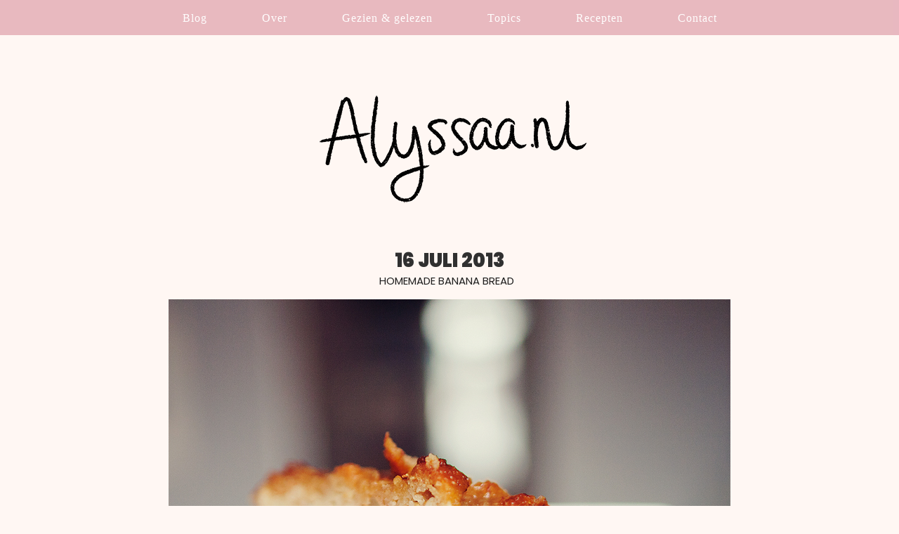

--- FILE ---
content_type: text/html; charset=UTF-8
request_url: https://www.alyssaa.nl/homemade-banana-bread/
body_size: 11199
content:
<html>
<head>
<title>Homemade banana bread * ALYSSAA.NL</title>

<META NAME="keywords" CONTENT="boeken, films, fotografie, blog, weblog, online diary, girl, woman, fashion, books, movies, photography, canon eos 60d, nagellak, nail polish, koken, bakken, cooking, baking, salades, recepten, wonen, lifestyle, health, food, vegan food, vegan, veganistisch">
<META NAME="description" CONTENT="Alyssaa.nl is a photography blog about everything; from daily life, travel & baking to profound thoughts.">
<META NAME="copyright" CONTENT="Copyright 2006-2024 Alyssa van Niekerk">
<META NAME="verification" content="3859d17a8ac7c8c5b39daf3f67e53213" />

<script src="https://code.jquery.com/jquery-latest.min.js" type="text/javascript"></script>

<script>
$(function(){
        // Check the initial Poistion of the Sticky Header
        var stickyHeaderTop = $('#navbar').offset().top;
 
        $(window).scroll(function(){
                if( $(window).scrollTop() > stickyHeaderTop ) {
                        $('#navbar').css({position: 'fixed', top: '0px'});
                        $('#navbar-fixed').css('display', 'block');
                } else {
                        $('#navbar').css({position: 'static', top: '0px'});
                        $('#navbar-fixed').css('display', 'none');
                }
        });
  });
</script>

<script>
function sticky_relocate() {
    var window_top = $(window).scrollTop();
    var div_top = $('#sticky-anchor').offset().top;
    if (window_top > div_top) {
        $('#sticky').addClass('stick');
        $('#sticky-anchor').height($('#sticky').outerHeight());
    } else {
        $('#sticky').removeClass('stick');
        $('#sticky-anchor').height(0);
    }
}

$(function() {
    $(window).scroll(sticky_relocate);
    sticky_relocate();
});

var dir = 1;
var MIN_TOP = 200;
var MAX_TOP = 350;

function autoscroll() {
    var window_top = $(window).scrollTop() + dir;
    if (window_top >= MAX_TOP) {
        window_top = MAX_TOP;
        dir = -1;
    } else if (window_top <= MIN_TOP) {
        window_top = MIN_TOP;
        dir = 1;
    }
    $(window).scrollTop(window_top);
    window.setTimeout(autoscroll, 100);
}
</script>

<style>

/*
Theme Name: 2025
Author: Alyssa van Niekerk
*/

/** Hi there! I see you're checking out my code. :-) 
	If you want to know something, please contact me at contact@alyssaa.nl or check out alyssaa.nl/contact
	Thank you!
	XOXO, Alyssa

	Design & coding: Alyssa van Niekerk

*/


/** STICKY */

#sticky {
	font-family: 'Raleway';
	font-style: none;
	letter-spacing: 2px;
	font-weight: normal;
    padding: 5px;
    width: 217px;
	display: block;
	line-height: 200%;
	text-transform: none;
    background-color: #ffffff;
    color: #303030;
    font-size: 11px;
	opacity: 0.95;
}

#sticky a:link,
#sticky a:visited,
#sticky a:active {
	font-family: 'Muli', sans-serif;
	font-weight: normal;
	background-color: #f6f6f6;
	color: #303030;
	height: 26px;
		}

#sticky a:hover {
	font-family: 'Muli', sans-serif;
	background-color: #f6f6f6;
	color: #303030;
	text-decoration: underline;
		}

#sticky.stick {
	background-color: #eeeeee;
	width: 217px;
	padding: 5px;
    margin-top: 0 !important;
    position: fixed;
    top: 0;
    z-index: 10000;
	border-radius: 0 0 2.2em 2.2em;
}

#sticky.stick a:link,
#sticky.stick a:visited,
#sticky.stick a:active {
	background-color: #eeeeee;
		}

#sticky.stick a:hover {
	background-color: #eeeeee;
		}

/** ALGEMEEN */

body {
	background-color: #FFF7F3;
	background-attachment: fixed;
	margin: 0px;
    text-align: justify;
		}

.content-container {
	width: 100%;
		}

table {
	max-width: 870px;
		}

img {
	max-width: 870px;
	height: auto;
	image-rendering: -moz-crisp-edges;         /* Firefox */
	image-rendering:   -o-crisp-edges;         /* Opera */
	image-rendering: -webkit-optimize-contrast;/* Webkit (non-standard naming) */
	image-rendering: crisp-edges;
	-ms-interpolation-mode: nearest-neighbor;  /* IE (non-standard property) */
		}

a:link, a:visited, a:active {
	background-color: none;
	color: #C599B6;
	font-weight: bold;
	text-decoration: none;
		}

a:hover {
	background-color: none;
	color: #FAD0C4;
	font-weight: bold;
	text-decoration: underline;
		}
	

/** BLOGPOSTS + PAGINA'S */

tr, td, .entry, .post, .alt, .commentlist, cite {
	-webkit-hyphens: auto;
	-moz-hyphens:    auto;
	-ms-hyphens:     auto;
	hyphens:         auto;
	background-color: none;
	color: #202020;
	font-family: 'Source Serif 4';
	font-size: 16px;
	font-weight: normal;
	line-height: 200%;
	text-align: justify;
		}

.post {
	max-width: 100%;
	padding-top: 0px;
		}

.inhoud {
	background-color: #FFF7F3;
	text-align: justify;
		}

.inhoud img {
	max-width: 100%;
	width: auto;
	height: auto;
		}

.inhoud a:link, 
.inhoud a:visited, 
.inhoud a:active {
		background-color: none;
       color: #C599B6;
       font-weight: normal;
       text-decoration: underline;
		}

.inhoud a:hover {
	background-color: #C599B6;
       	color: #202020;
       	font-weight: normal;
       	text-decoration: none;
		}


/** TITELS */

#title, h1, h2, #blogtitle {
	color: #303030;
	font-family: 'Poppins', sans-serif;
	font-weight: 900;
	font-size: 27px;
	letter-spacing: 0px;
	text-align: center;
	text-transform: uppercase;
	width: 98,9%;
	line-height: 100%;
		}

h3 {
	color: #000;
	font-family: 'Poppins';
	font-weight: 900;
	text-decoration: none;
	font-size: 24px;
	line-height: 80%;
		}

#title a:link, 
#title a:visited, 
#title a:active {
	font-weight: 900;
	background-color: none;
	color: #303030; 
	text-decoration: none;
	border: 0px;
		}

#title a:hover {
	background-color: none;
	color: #101010;
	text-decoration: none;
	border: 0px;
		}

.blogtitel   {
	font-family: 'Merriweather';
	font-size: 16px;
	text-transform: none;
	letter-spacing: 1px;
	font-weight: 400;
	color: #ff7882;
	margin: 0 0 24px;
	height: 19px;
	line-height: 19px;
	text-align: center;
}

.blogtitel span {
	background-color: none;
	padding: 0px 8px;
}

h5, h6 {
	font-size: 20px;
	text-align: center;
	width: 100%;
		}

.date {
	background-color: none;
	font-family: 'Poppins', sans-serif;
	font-size: 15px;
	text-transform: uppercase;
	text-decoration: none;
	letter-spacing: 0px;
	padding-bottom: 10px;
	font-weight: 400;
	text-align: center;
	width: 98.9%;
	height: auto;
		}

.date a:link,
.date a:visited,
.date a:active {
	background-color: none;
	color: #c0c0c0;
	text-decoration: underline;
	border-bottom: 0px solid #ffb0c3;
		}

.date a:hover {
	background-color: none;
	color: #202020;
	text-decoration: none;
	border-bottom: 0px solid #ffb0c3;
		}

#date2 {
	border-radius: 50%;
	width: 25px;
	height: 25px;
	background-color: #bbdbcf;
	color: #ffffff;
	font-family: 'Oswald';
	font-size: 18px;
	font-weight: 700;
	text-transform: uppercase;
	letter-spacing: 2px;
	text-align: center;
	margin-left: -80px;
	margin-top: 5px;
	line-height: 150%;
	padding: 10px;
	float: left;
	display: table-cell;
	vertical-align: middle;
		}

#date2 a:link,
#date2 a:visited,
#date2 a:active {
	color: #ffffff;
	border: 0px;
		}

#date2 a:hover {
	border: 0px;
		}

.streep {
	border-top: 1px dotted #ffffff;
	max-width: 25px;
	display: block;
	text-align: center;
	margin-bottom: 10px;
	margin-top: 10px;
		}

#commenttitle {
	font-family: 'Merriweather';
	font-weight: normal;
	text-decoration: underline;
	font-size: 16px;
		}

		.category {
		font-family: 'Poppins', sans-serif;
		font-weight: 600;
		font-size: 15px;
		text-align: left;
	}

/** BOVENKANT BLOG */

.logo {
	background-image: url();
	background-attachment: fixed;
	background-repeat: repeat;
	background-color: none;
	width: 100%;
	height: 80px;
	max-width: 100%;
	text-align: center;
	padding-top: 100px;
	padding-bottom: 55px;
	opacity: 0.95;
		}

.logo a:link,
.logo a:active,
.logo a:visited {
	font-family: 'Open Sans';
	font-size: 11px;
	padding: 8px;
	color: #c0c0c0;
	text-decoration: none;
	text-transform: uppercase;
	letter-spacing: 2px;
		}

.logo a:hover {
	background-color: none;
	text-decoration: none;
	padding: 8px;
	color: #000000;
		}

.logo img {
	width: auto;
	height: auto;
	max-width: 1600px;
	margin-top: -20px;
		}

.logo p {
	display: table-cell; 
	vertical-align: middle; 
	text-align: center; 
	color: #eaf4f0;
		}

.color {
	background-color: #fbf4ed;
	width: 100%;
	height: 20px;
		}

.flowers {
	background-image: url(https://www.alyssaa.nl/images/2015/flowerbar3.jpg);
	background-size: 100%;
	background-repeat: no-repeat;
	width: 100%;
	height: 15px;
	margin-bottom: 0px;
		}


/** NAVIGATIE */

#navbar-fixed {
	top: 0;
	z-index: 100;
	position: fixed;
	width: 100%;
		}

#navbar {
	background-color: #E6B2BA;
	color: #fff;
	font-family: Garamond;
	font-weight: normal;
	font-size: 16px;
	text-transform: none;
	letter-spacing: 0px;
	height: 45px;
	width: 100%;
	max-width: 100%;
	position: relative;
	text-align: left;
	padding-top: 5px;
	clear: both;
	margin: 0 auto;
	opacity: 0.9;
		}

.main-navigation {
	clear: both;
	margin: 0 auto;
	max-width: 100%;
	min-height: 25px;
	position: relative;
		}

ul.nav-menu,
div.nav-menu > ul {
	margin: 0;
	padding: 0 0px 0 0;
	text-align: center;
		}

.nav-menu li {
	display: inline-block;
	position: relative;
		}

.nav-menu li a {
	background-color: #E6B2BA;
	color: #fff;
	display: block;
	font-weight: normal;
	font-style: uppercase;
	letter-spacing: 1px;
	line-height: 0.4;
	padding: 18px 37px;
	text-decoration: none;
	text-align: left;
		}

.nav-menu li:hover > a,
.nav-menu li:focus > a,
.nav-menu li a:focus {
	background-color: #E6B2BA;
	color: #fff;
	text-decoration: underline;
		}

.nav-menu li a:hover {
	background-color: #E6B2BA;
	color: #FAD0C4;
	text-decoration: underline;
		}

.nav-menu .sub-menu,
.nav-menu .children {
	background-color: #E6B2BA;
	border: 0;
	margin-top: -5px;
	padding: 0;
	position: absolute;
	left: 0px;
	z-index: 99999;
	height: 1px;
	width: 1px;
	overflow: hidden;
	clip: rect(1px, 1px, 1px, 1px);
	opacity: 1;
		}

.nav-menu .sub-menu ul,
.nav-menu .children ul {
	border-left: 0;
	left: 100%;
	top: 0;
		}

ul.nav-menu ul a,
.nav-menu ul ul a {
	font-weight: normal;
	text-transform: none;
	letter-spacing: 0px;
	background-color: #E6B2BA;
	color: #fff;
	margin: 0;
	width: 100px;
	text-align: left;
		}

.nav-menu ul ul a {
	background-color: #E6B2BA;
		}

ul.nav-menu ul a:hover,
.nav-menu ul ul a:hover,
ul.nav-menu ul a:focus,
.nav-menu ul ul a:focus {
	text-transform: none;
	font-weight: normal;
	letter-spacing: 0px;
	color: #FAD0C4;
	background-color: #E6B2BA;
	text-decoration: underline;
		}

.nav-menu ul ul a:hover {
	background-color: #69354c;
	color: #FAD0C4;
	text-decoration: underline;
		}

ul.nav-menu li:hover > ul,
.nav-menu ul li:hover > ul,
ul.nav-menu .focus > ul,
.nav-menu .focus > ul {
	clip: inherit;
	overflow: inherit;
	height: inherit;
	width: inherit;
		}

.nav-menu .current_page_item > a,
.nav-menu .current_page_ancestor > a,
.nav-menu .current-menu-item > a,
.nav-menu .current-menu-ancestor > a {
	font-weight: normal;
	text-decoration: none;
		}


/** WIDGETS */

.widget-area {
	background-color: #FFF7F3;
	width: 100%;
	font-family: 'Open Sans';
	font-size: 14px;
	color: #f8ddda;
		}

.widget-area2 {
	display: table;
		}

.widget-area {
	display: table;
		}

.widget-area a:link,
.widget-area a:visited,
.widget-area a:active {
	color: #000;
	font-style: none;
	text-decoration: underline;
		}

.widget-area a:hover {
	color: #000;
	font-style: none;
	text-decoration: none;
		}

.widget-area img {
	max-width: 100%;
	height: auto;
		}

.widget-area p {
	background-color: none;
	padding: 10px;
	line-height: 200%;
	font-size: 16px;
	text-align: justify;
	color: #000;
		}

.widget {
	font-size: 15px;
	line-height: 180%;
		}

.widget-title {
	background-color: none;
	font-family: 'Special Elite';
	font-size: 18px;
	text-transform: none;
	font-weight: 700;
	color: #fff;
	text-align: center;
		}	

.widget-image img {
	max-width: 250px;
		}

/** SIDEBAR */
	
	.sidebar {
		background-color: #FAD0C4;
		font-size: 14px;
		line-height: 200%;
		color: #101010;
		padding: 20px;
		padding-right: 20px;
	}
	
	.sidebar a:link,
	.sidebar a:active,
	.sidebar a:visited {
		font-weight: normal;
		color: #303030;
		text-decoration: underline;
	}
	
	.sidebar a:hover {
		background-color: #fff2e8;
		color: #303030;
		font-weight: normal;
		text-decoration: none;
	}
	
	#side {
		background-color: #FAD0C4;
		padding: 20px;
		color: #fff;
	}
	
	#sidebar-title {
		margin-bottom: 8px;
		font-family: 'Special Elite';
		font-size: 20px;
		text-decoration: none;
		font-weight: bold;
		text-transform: none;
		text-align: left;
	}


/** LINKS */

.continue-reading {
	display: block;
	text-align: center;
	width: 100%;
	color: #505050;
	font-family: 'Muli';
	font-weight: 800;
	font-size: 9px;
	letter-spacing: 1px;
	padding-top: 13px;
	padding-bottom: 13px;
	text-decoration: none;
	text-transform: uppercase;
		}

.continue-reading a:link,
.continue-reading a:visited {
	display: block;
	color: #303030;
		}

.continue-reading a:hover {
	background-color: none;
	border-color: #eeeeee;
	color: #83bd4f;
	text-decoration: none;
		}

.links {
	background-color: #ffffff;
	font-family: 'Muli';
	font-size: 11px;
	letter-spacing: 1px;
	display: block;
	padding-top: 0px;
	font-weight: 400;
	text-align: center;
	width: 100%;
	height: auto;
		}

.links a:link,
.links a:visited,
.links a:active {
	background-color: none;
	color: #db2556;
	font-size: 16px;
	text-decoration: none;
	letter-spacing: 1px;
	text-align: center;
	padding: 7px;
	width: 145px;
	font-weight: 400;
	border: 0px;
		}

.links a:hover {
	background-color: none;
	color: #808080;
	text-decoration: none;
		}

.postmeta {
	background-color: none;
	display: block;
	font-family: 'Merriweather';
	font-size: 14px;
	font-weight: 700;
	text-transform: none;
	text-align: center;
	text-decoration: none;
	width: 100%;
	letter-spacing: 0px;
	padding-top: 10px;
	padding: 7px;
		}

.postmeta a:link,
.postmeta a:visited,
.postmeta a:active {
	background-color: none;
	color: #505050;
	font-family: 'Merriweather';
	font-size: 14px;
	font-weight: 400;
	letter-spacing: 0px;
	text-transform: none;
	text-align: center;
	text-decoration: none;
	padding: 7px;
	width: 145px;
		}

.postmeta a:hover {
	background-color: none;
	color: #202020;
	text-decoration: none;
		}

.replylink a:link,
.replylink a:visited,
.replylink a:active {
	background-color: #eed7ac;
	color: #202020;
	font-family: 'Muli';
	font-size: 10px;
	letter-spacing: 1px;
	text-transform: uppercase;
	text-align: center;
	text-decoration: none;
	padding: 7px;
	width: 145px;
	font-weight: 800;
		}

.replylink a:hover {
	color: #202020;
	text-decoration: none;
		}

#reacties {
	border-radius: 50%;
	width: 40px;
	height: 40px;
	padding: 3px;
	font-family: 'Raleway';
	font-size: 22px;
	font-weight: 800;
	color: #202020;
	background-color: #eeeeee;
		}

#reacties a:link,
#reacties a:active,
#reacties a:visited {
	font-size: 18px;
	border: 0px;
		}

#reacties a:hover {
	border: 0px;
		}

/** OVERIG */

blockquote {
	background-color: #f6f6f6;
	color: #606060;
	font-style: none;
	line-height: 215%;
	padding: 15px;
	width: 100%
	margin-left: 0px;
	text-align: left;
		}

.comment-list,
.comment-list .children {
	list-style-type: none;
	padding: 0;
		}
	
.bottom {
	background-image: url();
	background-attachment: fixed;
	background-repeat: repeat;
	background-color: #ffffff;
	width: 100%;
	height: auto;
	max-width: 100%;
	text-align: center;
	padding-top: 45px;
	padding-bottom: 45px;
		}

#bottom {
	background-color: #ffffff;
	padding: 30px;
	font-family: Georgia;
	font-size: 15px;
	font-weight: 400;
	color: #404040;
		}

#bottom a:link,
#bottom a:visited,
#bottom a:active {
	background-color: #ffffff;
		}
	
	.bottom a:link,
	.bottom a:visited,
	.bottom a:active,
	.bottom a {
		border-bottom: 0x;
	}
		

.happyplace {
	font-size: 13px;
		}

.happyplace a:link, 
.happyplace a:visited, 
.happyplace a:active {
	background-color: #fff;
       color: #202020;
       font-weight: normal;
       text-decoration: none;
	border-bottom: 1px dotted #202020;
		}

.happyplace a:hover {
	background-color: #eee;
       color: #202020;
       font-weight: normal;
       text-decoration: none;
	border-bottom: 1px dotted #202020;
		}
	
.tilt {
  -webkit-transition: all 0.5s ease;
     -moz-transition: all 0.5s ease;
       -o-transition: all 0.5s ease;
      -ms-transition: all 0.5s ease;
          transition: all 0.5s ease;
}
 
.tilt:hover {
  -webkit-transform: rotate(-5deg);
     -moz-transform: rotate(-5deg);
       -o-transform: rotate(-5deg);
      -ms-transform: rotate(-5deg);
          transform: rotate(-5deg);
}
	
.tilt2 {
  -webkit-transition: all 0.5s ease;
     -moz-transition: all 0.5s ease;
       -o-transition: all 0.5s ease;
      -ms-transition: all 0.5s ease;
          transition: all 0.5s ease;
}
 
.tilt2:hover {
  -webkit-transform: rotate(5deg);
     -moz-transform: rotate(5deg);
       -o-transform: rotate(5deg);
      -ms-transform: rotate(5deg);
          transform: rotate(5deg);
}
	
</style>

<script type="text/javascript">

  var _gaq = _gaq || [];
  _gaq.push(['_setAccount', 'UA-19494673-1']);
  _gaq.push(['_trackPageview']);

  (function() {
    var ga = document.createElement('script'); ga.type = 'text/javascript'; ga.async = true;
    ga.src = ('https:' == document.location.protocol ? 'https://ssl' : 'http://www') + '.google-analytics.com/ga.js';
    var s = document.getElementsByTagName('script')[0]; s.parentNode.insertBefore(ga, s);
  })();

</script>

<link href='https://fonts.googleapis.com/css?family=Open+Sans:300italic,400italic,700italic,300,400,600,700' rel='stylesheet' type='text/css'>

<link href='https://fonts.googleapis.com/css?family=Oswald:400,300,700' rel='stylesheet' type='text/css'>

<link href='https://fonts.googleapis.com/css?family=Source+Sans+Pro:300,400,600,700,900' rel='stylesheet' type='text/css'>

<link href='https://fonts.googleapis.com/css?family=Molengo' rel='stylesheet' type='text/css'>

<link href='https://fonts.googleapis.com/css?family=Raleway:300,400,500,800,900' rel='stylesheet' type='text/css'>

<link href='https://fonts.googleapis.com/css?family=Playfair+Display:400,700,900' rel='stylesheet' type='text/css'>

<link href='https://fonts.googleapis.com/css?family=Droid+Serif:400,700' rel='stylesheet' type='text/css'>

<link href='https://fonts.googleapis.com/css?family=Karla:400,700' rel='stylesheet' type='text/css'>

<link href='https://fonts.googleapis.com/css?family=Montserrat:400,700' rel='stylesheet' type='text/css'>

<link href='https://fonts.googleapis.com/css?family=Lato:400,400italic,300,300italic,700' rel='stylesheet' type='text/css'>

<link href='https://fonts.googleapis.com/css?family=Roboto+Condensed:400,700,300' rel='stylesheet' type='text/css'>

<link href='https://fonts.googleapis.com/css?family=PT+Sans:400,700' rel='stylesheet' type='text/css'>

<link href='https://fonts.googleapis.com/css?family=Karma:300,600,400' rel='stylesheet' type='text/css'>

<link href='https://fonts.googleapis.com/css?family=Muli:300,600,400,700' rel='stylesheet' type='text/css'>

<link href='https://fonts.googleapis.com/css?family=Arvo:400,700' rel='stylesheet' type='text/css'>

<link href='https://fonts.googleapis.com/css?family=Josefin+Sans:400,600,700,300' rel='stylesheet' type='text/css'>

<link href="https://fonts.googleapis.com/css?family=Dosis" rel="stylesheet">
	
<link href="https://fonts.googleapis.com/css?family=Sarala" rel="stylesheet">
	
<link href="https://fonts.googleapis.com/css?family=Merriweather" rel="stylesheet">
	
<link href="https://fonts.googleapis.com/css?family=Special+Elite" rel="stylesheet">
	
<link href="https://fonts.googleapis.com/css?family=Manrope" rel="stylesheet">
	
<link href="https://fonts.googleapis.com/css2?family=Source+Serif+4:ital,opsz,wght@0,8..60,200..900;1,8..60,200..900&display=swap" rel="stylesheet">
	
<link href="https://fonts.googleapis.com/css2?family=Poppins:ital,wght@0,100;0,200;0,300;0,400;0,500;0,600;0,700;0,800;0,900;1,100;1,200;1,300;1,400;1,500;1,600;1,700;1,800;1,900&family=Source+Serif+4:ital,opsz,wght@0,8..60,200..900;1,8..60,200..900&display=swap" rel="stylesheet">
</head>

<body data-rsssl=1>
	<center>
		
		
		<div id="navbar-fixed"></div>
<div id="navbar" class="navbar">
				<nav id="site-navigation" class="navigation main-navigation" role="navigation">
					<div class="menu-mini-menu-container"><ul id="menu-mini-menu" class="nav-menu"><li id="menu-item-27604" class="menu-item menu-item-type-custom menu-item-object-custom menu-item-home menu-item-27604"><a href="https://www.alyssaa.nl">Blog</a></li>
<li id="menu-item-23940" class="menu-item menu-item-type-post_type menu-item-object-page menu-item-23940"><a href="https://www.alyssaa.nl/about/">Over</a></li>
<li id="menu-item-29315" class="menu-item menu-item-type-post_type menu-item-object-page menu-item-29315"><a href="https://www.alyssaa.nl/gezien-gelezen-in-2026/">Gezien &#038; gelezen</a></li>
<li id="menu-item-28959" class="menu-item menu-item-type-custom menu-item-object-custom menu-item-home menu-item-has-children menu-item-28959"><a href="https://www.alyssaa.nl/">Topics</a>
<ul class="sub-menu">
	<li id="menu-item-28964" class="menu-item menu-item-type-taxonomy menu-item-object-category menu-item-28964"><a href="https://www.alyssaa.nl/category/reviews/books/">Boeken</a></li>
	<li id="menu-item-28965" class="menu-item menu-item-type-taxonomy menu-item-object-category menu-item-28965"><a href="https://www.alyssaa.nl/category/creative/">Creatief</a></li>
	<li id="menu-item-28960" class="menu-item menu-item-type-taxonomy menu-item-object-category menu-item-28960"><a href="https://www.alyssaa.nl/category/daily-life/">Dagelijks leven</a></li>
	<li id="menu-item-28961" class="menu-item menu-item-type-taxonomy menu-item-object-category menu-item-28961"><a href="https://www.alyssaa.nl/category/photos/">Fotografie</a></li>
	<li id="menu-item-28962" class="menu-item menu-item-type-taxonomy menu-item-object-category menu-item-28962"><a href="https://www.alyssaa.nl/category/lists/">Lijstjes</a></li>
	<li id="menu-item-28963" class="menu-item menu-item-type-taxonomy menu-item-object-category menu-item-28963"><a href="https://www.alyssaa.nl/category/travel/">Reizen</a></li>
</ul>
</li>
<li id="menu-item-23942" class="menu-item menu-item-type-post_type menu-item-object-page menu-item-23942"><a href="https://www.alyssaa.nl/in-the-kitchen-recipe-index/">Recepten</a></li>
<li id="menu-item-19361" class="menu-item menu-item-type-post_type menu-item-object-page menu-item-19361"><a href="https://www.alyssaa.nl/contact/">Contact</a></li>
</ul></div>				</nav>
			</div>
		
		
		<p style="margin-bottom: 45px; margin-top: 57px;">
			<a href="https://www.alyssaa.nl"><img src="https://www.alyssaa.nl/wp-content/uploads/2024/07/writtenheader.png"></a>  </p>
		
	<div class="content-container">
<table bgcolor="#FFF7F3" class="table" align="center" border="0" width="80%" cellspacing="20" cellpadding="20">



<tr>
	
<th valign="top" width="90%" rowspan="1" style="padding-top: 0px;">

	


		<div class="post" id="post-13263">
<div id="title">16 juli 2013</div>
		<div class="date">Homemade banana bread</div>
		<center>
					<img width="800" height="713" src="https://www.alyssaa.nl/wp-content/uploads/2013/07/015.jpg" class="attachment-category-thumb size-category-thumb wp-post-image" alt="" decoding="async" srcset="https://www.alyssaa.nl/wp-content/uploads/2013/07/015.jpg 800w, https://www.alyssaa.nl/wp-content/uploads/2013/07/015-300x267.jpg 300w" sizes="(max-width: 800px) 100vw, 800px" />				</center>
			

<div class="inhoud">

			
				<p style="text-align: left;">Toen ik laatst een paar bijna overrijpe bananen had liggen, was dat het ideale moment om eens te proberen om <strong>bananenbrood</strong> te bakken! Ik heb allerlei recepten bekeken, maar uiteindelijk besloot ik te <em>improviseren</em> en mijn eigen recept te bedenken. Wat is dat leuk om te doen! Het recept is <strong>suiker-, gluten- en zuivelvrij</strong>. Ik hou helemaal niet van banaan, maar dit bananenbrood vind ik heerlijk!</p><pre style="text-align: center;"><a href="https://www.alyssaa.nl/wp-content/uploads/2013/07/013.jpg"><img decoding="async" loading="lazy" class="alignnone size-full wp-image-13361" src="https://www.alyssaa.nl/wp-content/uploads/2013/07/013.jpg" alt="013" width="800" height="829" srcset="https://www.alyssaa.nl/wp-content/uploads/2013/07/013.jpg 800w, https://www.alyssaa.nl/wp-content/uploads/2013/07/013-289x300.jpg 289w" sizes="(max-width: 800px) 100vw, 800px" /></a></pre><pre style="text-align: center;"><a href="https://www.alyssaa.nl/wp-content/uploads/2013/07/0121.jpg"><img decoding="async" loading="lazy" class="alignnone size-full wp-image-13367" src="https://www.alyssaa.nl/wp-content/uploads/2013/07/0121.jpg" alt="012" width="800" height="533" srcset="https://www.alyssaa.nl/wp-content/uploads/2013/07/0121.jpg 800w, https://www.alyssaa.nl/wp-content/uploads/2013/07/0121-300x199.jpg 300w" sizes="(max-width: 800px) 100vw, 800px" /></a></pre><center><span id="more-13263"></span></center><pre style="text-align: center;"><a href="https://www.alyssaa.nl/wp-content/uploads/2013/07/014.jpg"><img decoding="async" loading="lazy" class="alignnone size-full wp-image-13362" src="https://www.alyssaa.nl/wp-content/uploads/2013/07/014.jpg" alt="014" width="800" height="533" srcset="https://www.alyssaa.nl/wp-content/uploads/2013/07/014.jpg 800w, https://www.alyssaa.nl/wp-content/uploads/2013/07/014-300x199.jpg 300w" sizes="(max-width: 800px) 100vw, 800px" /></a></pre><h3 id="blogtitle" style="text-align: left;">Wat heb je nodig?</h3><p style="text-align: left;"><i>Ik maakte het bananenbrood in een cakevorm van 25cm (ik gebruikte <a href="http://www.hema.nl/winkel?fh_location=%2F%2Fnlhema%2Fnl_NL%2Fcategories%3C%7Bnlhema_nl3635%7D%2Fcategories%3C%7Bnlhema_nl3635_nl4085%7D%2Fcategories%3C%7Bnlhema_nl3635_nl4085_nl3660%7D%2Fcategories%3C%7Bnlhema_nl3635_nl4085_nl3660_nl3661%7D%2Fcategories%3C%7Bnlhema_nl3635_nl4085_nl3660_nl3661_nl3664%7D&amp;fh_secondid=pnl_80841990" target="_blank" rel="noopener noreferrer">deze</a>).</i></p><ul><li style="text-align: left;"><span style="line-height: 16px;">1 ¼ cup amandelmeel*</span></li><li style="text-align: left;">2 rijpe bananen</li><li style="text-align: left;">1 ei</li><li style="text-align: left;">1 tl kaneel</li><li style="text-align: left;">1 el geraspte kokos</li><li style="text-align: left;">1 tl bakpoeder</li><li style="text-align: left;">¼ cup (biologische) honing</li><li style="text-align: left;">½ cup hele walnoten (later klein maken)</li></ul><p style="text-align: left;"><span style="color: #999999;"><small>* kan in principe gewoon worden vervangen door ander soort meel, mocht je dat willen.</small></span></p><pre style="text-align: center;"><a href="https://www.alyssaa.nl/wp-content/uploads/2013/07/018.jpg"><img decoding="async" loading="lazy" class="alignnone size-full wp-image-13366" src="https://www.alyssaa.nl/wp-content/uploads/2013/07/018.jpg" alt="018" width="800" height="982" srcset="https://www.alyssaa.nl/wp-content/uploads/2013/07/018.jpg 800w, https://www.alyssaa.nl/wp-content/uploads/2013/07/018-244x300.jpg 244w" sizes="(max-width: 800px) 100vw, 800px" /></a></pre><pre style="text-align: center;"><a href="https://www.alyssaa.nl/wp-content/uploads/2013/07/016.jpg"><img decoding="async" loading="lazy" class="alignnone size-full wp-image-13365" src="https://www.alyssaa.nl/wp-content/uploads/2013/07/016.jpg" alt="016" width="800" height="533" srcset="https://www.alyssaa.nl/wp-content/uploads/2013/07/016.jpg 800w, https://www.alyssaa.nl/wp-content/uploads/2013/07/016-300x199.jpg 300w" sizes="(max-width: 800px) 100vw, 800px" /></a></pre><p style="text-align: center;"><span style="color: #c0c0c0;">Mmm, heerlijk zacht bananenbrood!</span></p><h3 id="blogtitle" style="text-align: left;">Wat moet je doen?</h3><ul><li style="text-align: left;">Verwarm je oven voor op <strong>180<strong>˚C.</strong></strong></li><li style="text-align: left;">Roer in een kom het meel, bakpoeder, de kokos en de kaneel door elkaar.</li><li style="text-align: left;">Mix het ei erdoorheen.</li><li style="text-align: left;">Prak de bananen en mix deze door het mengsel.</li><li style="text-align: left;">Mix de honing erin.</li><li style="text-align: left;">Breek de walnoten in kleine stukjes en roer deze door het beslag.</li><li style="text-align: left;">Bak het bananenbrood 45-50 minuten, tot de bovenkant goudbruin is en een vork of stokje er schoon uitkomt.</li></ul><p style="text-align: left;">Wel even wachten tot het brood goed is afgekoeld voor je het uit de vorm haalt, anders wil &#8216;ie er niet in één stuk uit&#8230; bij mij in ieder geval niet, haha. Koeler blijft &#8216;ie wat makkelijker heel en kun je er beter plakken van snijden!</p><p style="text-align: left;"><em>Ik ben heel benieuwd wat jullie van dit recept vinden, vooral omdat het m&#8217;n eerste recept is dat ik helemaal <strong>from scratch </strong>heb gemaakt! :)</em></p><p style="text-align: right;"><img decoding="async" loading="lazy" class="alignnone size-full wp-image-17339" src="https://www.alyssaa.nl/wp-content/uploads/2014/01/xoxo2.jpg" alt="xoxo2" width="104" height="65" /></p></div></div>

							



			<p class="postmetadata alt">
				<center>	
						<p>TAGS: <a href="https://www.alyssaa.nl/tag/banana-bread/" rel="tag">banana bread</a>, <a href="https://www.alyssaa.nl/tag/bananenbrood/" rel="tag">bananenbrood</a>, <a href="https://www.alyssaa.nl/tag/eigen-recept/" rel="tag">eigen recept</a>, <a href="https://www.alyssaa.nl/tag/in-the-kitchen/" rel="tag">In the kitchen</a>, <a href="https://www.alyssaa.nl/tag/recept/" rel="tag">recept</a>, <a href="https://www.alyssaa.nl/tag/recipe/" rel="tag">recipe</a></p>
						
						</center>
					
				
				

		<p align="right">
			&laquo; <a href="https://www.alyssaa.nl/sunday-funday-nails/" rel="prev">Sunday funday nails</a><br>
			<a href="https://www.alyssaa.nl/snapshots-avocado-essie-shopping/" rel="next">Snapshots: avocado, Essie + shopping</a> &raquo;		</p>

			

<!-- You can start editing here. -->

	<h3 id="comments">
		24 reacties op &#8220;Homemade banana bread&#8221;	</h3>

	<div class="navigation">
		<div class="alignleft"></div>
		<div class="alignright"></div>
	</div>

	<ol class="commentlist">
			<li class="comment even thread-even depth-1" id="comment-32548">
				<div id="div-comment-32548" class="comment-body">
				<div class="comment-author vcard">
						<cite class="fn"><a href='http://iheartdreaming.co.nr' rel='external nofollow ugc' class='url'>Daniëlle</a></cite> <span class="says">schreef:</span>		</div>
		
		<div class="comment-meta commentmetadata">
			<a href="https://www.alyssaa.nl/homemade-banana-bread/#comment-32548">16 juli 2013 om 9:12</a>		</div>

		<p>Wat leuk dat je het zelf hebt bedacht! Bij het avondeten vind ik dat altijd wel makkelijk, maar bij bakken vind ik het echt lastig om de goede hoeveelheden te bedenken. Ga dit ook eens maken wat het ziet er heerlijk uit!</p>

		<div class="reply"><a rel='nofollow' class='comment-reply-link' href='https://www.alyssaa.nl/homemade-banana-bread/?replytocom=32548#respond' data-commentid="32548" data-postid="13263" data-belowelement="div-comment-32548" data-respondelement="respond" data-replyto="Antwoord op Daniëlle" aria-label='Antwoord op Daniëlle'>Beantwoorden</a></div>
				</div>
				</li><!-- #comment-## -->
		<li class="comment odd alt thread-odd thread-alt depth-1" id="comment-32549">
				<div id="div-comment-32549" class="comment-body">
				<div class="comment-author vcard">
						<cite class="fn"><a href='http://anmaren.wordpress.com' rel='external nofollow ugc' class='url'>Anke</a></cite> <span class="says">schreef:</span>		</div>
		
		<div class="comment-meta commentmetadata">
			<a href="https://www.alyssaa.nl/homemade-banana-bread/#comment-32549">16 juli 2013 om 9:39</a>		</div>

		<p>Banana bread heb ik laatst ook voor het eerst gemaakt, maar dan zonder honing, kokos en walnoten. Erg lekker! Ik heb het ook een keertje gegeten met een (volgens mij) monchou topping met bananenchips. Wordt het wel gelijk nog een stuk machtiger van.</p>

		<div class="reply"><a rel='nofollow' class='comment-reply-link' href='https://www.alyssaa.nl/homemade-banana-bread/?replytocom=32549#respond' data-commentid="32549" data-postid="13263" data-belowelement="div-comment-32549" data-respondelement="respond" data-replyto="Antwoord op Anke" aria-label='Antwoord op Anke'>Beantwoorden</a></div>
				</div>
				</li><!-- #comment-## -->
		<li class="comment even thread-even depth-1" id="comment-32550">
				<div id="div-comment-32550" class="comment-body">
				<div class="comment-author vcard">
						<cite class="fn"><a href='http://schrijfmeisje.nl/' rel='external nofollow ugc' class='url'>Laura</a></cite> <span class="says">schreef:</span>		</div>
		
		<div class="comment-meta commentmetadata">
			<a href="https://www.alyssaa.nl/homemade-banana-bread/#comment-32550">16 juli 2013 om 9:49</a>		</div>

		<p>Lekker! Ik wil al een tijdje bananenbrood maken dus ik ga jouw recept zeker proberen :-)</p>

		<div class="reply"><a rel='nofollow' class='comment-reply-link' href='https://www.alyssaa.nl/homemade-banana-bread/?replytocom=32550#respond' data-commentid="32550" data-postid="13263" data-belowelement="div-comment-32550" data-respondelement="respond" data-replyto="Antwoord op Laura" aria-label='Antwoord op Laura'>Beantwoorden</a></div>
				</div>
				</li><!-- #comment-## -->
		<li class="comment odd alt thread-odd thread-alt depth-1" id="comment-32551">
				<div id="div-comment-32551" class="comment-body">
				<div class="comment-author vcard">
						<cite class="fn"><a href='http://365daysofmylovelylife.blogspot.nl' rel='external nofollow ugc' class='url'>Martina</a></cite> <span class="says">schreef:</span>		</div>
		
		<div class="comment-meta commentmetadata">
			<a href="https://www.alyssaa.nl/homemade-banana-bread/#comment-32551">16 juli 2013 om 9:59</a>		</div>

		<p>Ziet er heerlijk uit!</p>

		<div class="reply"><a rel='nofollow' class='comment-reply-link' href='https://www.alyssaa.nl/homemade-banana-bread/?replytocom=32551#respond' data-commentid="32551" data-postid="13263" data-belowelement="div-comment-32551" data-respondelement="respond" data-replyto="Antwoord op Martina" aria-label='Antwoord op Martina'>Beantwoorden</a></div>
				</div>
				</li><!-- #comment-## -->
		<li class="comment even thread-even depth-1 parent" id="comment-32552">
				<div id="div-comment-32552" class="comment-body">
				<div class="comment-author vcard">
						<cite class="fn"><a href='http://www.becauseilovebeauty.nl' rel='external nofollow ugc' class='url'>Tessa</a></cite> <span class="says">schreef:</span>		</div>
		
		<div class="comment-meta commentmetadata">
			<a href="https://www.alyssaa.nl/homemade-banana-bread/#comment-32552">16 juli 2013 om 10:00</a>		</div>

		<p>Hmm lekker! Vraagje: waar koop jij je amandelmeel?</p>

		<div class="reply"><a rel='nofollow' class='comment-reply-link' href='https://www.alyssaa.nl/homemade-banana-bread/?replytocom=32552#respond' data-commentid="32552" data-postid="13263" data-belowelement="div-comment-32552" data-respondelement="respond" data-replyto="Antwoord op Tessa" aria-label='Antwoord op Tessa'>Beantwoorden</a></div>
				</div>
				<ul class="children">
		<li class="comment byuser comment-author-alyssa bypostauthor odd alt depth-2 parent" id="comment-32555">
				<div id="div-comment-32555" class="comment-body">
				<div class="comment-author vcard">
						<cite class="fn">Alyssa</cite> <span class="says">schreef:</span>		</div>
		
		<div class="comment-meta commentmetadata">
			<a href="https://www.alyssaa.nl/homemade-banana-bread/#comment-32555">16 juli 2013 om 11:16</a>		</div>

		<p>Bij De Tuinen of een natuurwinkel!</p>

		<div class="reply"><a rel='nofollow' class='comment-reply-link' href='https://www.alyssaa.nl/homemade-banana-bread/?replytocom=32555#respond' data-commentid="32555" data-postid="13263" data-belowelement="div-comment-32555" data-respondelement="respond" data-replyto="Antwoord op Alyssa" aria-label='Antwoord op Alyssa'>Beantwoorden</a></div>
				</div>
				<ul class="children">
		<li class="comment even depth-3" id="comment-32558">
				<div id="div-comment-32558" class="comment-body">
				<div class="comment-author vcard">
						<cite class="fn"><a href='http://www.becauseilovebeauty.nl' rel='external nofollow ugc' class='url'>Tessa</a></cite> <span class="says">schreef:</span>		</div>
		
		<div class="comment-meta commentmetadata">
			<a href="https://www.alyssaa.nl/homemade-banana-bread/#comment-32558">16 juli 2013 om 12:46</a>		</div>

		<p>Thanks :)</p>

		<div class="reply"><a rel='nofollow' class='comment-reply-link' href='https://www.alyssaa.nl/homemade-banana-bread/?replytocom=32558#respond' data-commentid="32558" data-postid="13263" data-belowelement="div-comment-32558" data-respondelement="respond" data-replyto="Antwoord op Tessa" aria-label='Antwoord op Tessa'>Beantwoorden</a></div>
				</div>
				</li><!-- #comment-## -->
</ul><!-- .children -->
</li><!-- #comment-## -->
</ul><!-- .children -->
</li><!-- #comment-## -->
		<li class="comment odd alt thread-odd thread-alt depth-1" id="comment-32553">
				<div id="div-comment-32553" class="comment-body">
				<div class="comment-author vcard">
						<cite class="fn"><a href='http://www.xxxcharr.nl' rel='external nofollow ugc' class='url'>Charlotte</a></cite> <span class="says">schreef:</span>		</div>
		
		<div class="comment-meta commentmetadata">
			<a href="https://www.alyssaa.nl/homemade-banana-bread/#comment-32553">16 juli 2013 om 10:50</a>		</div>

		<p>Yummeh! :D<br />
Wat heerlijk ^^</p>

		<div class="reply"><a rel='nofollow' class='comment-reply-link' href='https://www.alyssaa.nl/homemade-banana-bread/?replytocom=32553#respond' data-commentid="32553" data-postid="13263" data-belowelement="div-comment-32553" data-respondelement="respond" data-replyto="Antwoord op Charlotte" aria-label='Antwoord op Charlotte'>Beantwoorden</a></div>
				</div>
				</li><!-- #comment-## -->
		<li class="comment even thread-even depth-1" id="comment-32554">
				<div id="div-comment-32554" class="comment-body">
				<div class="comment-author vcard">
						<cite class="fn"><a href='http://Www.sistersinparadise.nl' rel='external nofollow ugc' class='url'>Irene</a></cite> <span class="says">schreef:</span>		</div>
		
		<div class="comment-meta commentmetadata">
			<a href="https://www.alyssaa.nl/homemade-banana-bread/#comment-32554">16 juli 2013 om 11:02</a>		</div>

		<p>Ik keek al uit naar dit recept na je instagramfoto! Het lijkt me heerlijk en het ziet er prachtig uit!! Ik ga dit echt een keertje maken deze vakantie :)</p>

		<div class="reply"><a rel='nofollow' class='comment-reply-link' href='https://www.alyssaa.nl/homemade-banana-bread/?replytocom=32554#respond' data-commentid="32554" data-postid="13263" data-belowelement="div-comment-32554" data-respondelement="respond" data-replyto="Antwoord op Irene" aria-label='Antwoord op Irene'>Beantwoorden</a></div>
				</div>
				</li><!-- #comment-## -->
		<li class="comment odd alt thread-odd thread-alt depth-1" id="comment-32556">
				<div id="div-comment-32556" class="comment-body">
				<div class="comment-author vcard">
						<cite class="fn"><a href='http://confessionsofaphotologger.blogspot.nl' rel='external nofollow ugc' class='url'>Anja</a></cite> <span class="says">schreef:</span>		</div>
		
		<div class="comment-meta commentmetadata">
			<a href="https://www.alyssaa.nl/homemade-banana-bread/#comment-32556">16 juli 2013 om 11:40</a>		</div>

		<p>Lijkt me een lekkere variatie van het gewone bananenbrood. Ga het zeker eens proberen!</p>

		<div class="reply"><a rel='nofollow' class='comment-reply-link' href='https://www.alyssaa.nl/homemade-banana-bread/?replytocom=32556#respond' data-commentid="32556" data-postid="13263" data-belowelement="div-comment-32556" data-respondelement="respond" data-replyto="Antwoord op Anja" aria-label='Antwoord op Anja'>Beantwoorden</a></div>
				</div>
				</li><!-- #comment-## -->
		<li class="comment even thread-even depth-1" id="comment-32557">
				<div id="div-comment-32557" class="comment-body">
				<div class="comment-author vcard">
						<cite class="fn"><a href='http://www.mywondergarden.blogspot.nl' rel='external nofollow ugc' class='url'>Melissa</a></cite> <span class="says">schreef:</span>		</div>
		
		<div class="comment-meta commentmetadata">
			<a href="https://www.alyssaa.nl/homemade-banana-bread/#comment-32557">16 juli 2013 om 12:17</a>		</div>

		<p>Ziet er goed uit, dit recept ga ik zeker een keer proberen!</p>

		<div class="reply"><a rel='nofollow' class='comment-reply-link' href='https://www.alyssaa.nl/homemade-banana-bread/?replytocom=32557#respond' data-commentid="32557" data-postid="13263" data-belowelement="div-comment-32557" data-respondelement="respond" data-replyto="Antwoord op Melissa" aria-label='Antwoord op Melissa'>Beantwoorden</a></div>
				</div>
				</li><!-- #comment-## -->
		<li class="comment odd alt thread-odd thread-alt depth-1" id="comment-32560">
				<div id="div-comment-32560" class="comment-body">
				<div class="comment-author vcard">
						<cite class="fn">Linh</cite> <span class="says">schreef:</span>		</div>
		
		<div class="comment-meta commentmetadata">
			<a href="https://www.alyssaa.nl/homemade-banana-bread/#comment-32560">16 juli 2013 om 15:48</a>		</div>

		<p>Dit ziet er echt lekker uit, dit recept ga ik onthouden :)</p>

		<div class="reply"><a rel='nofollow' class='comment-reply-link' href='https://www.alyssaa.nl/homemade-banana-bread/?replytocom=32560#respond' data-commentid="32560" data-postid="13263" data-belowelement="div-comment-32560" data-respondelement="respond" data-replyto="Antwoord op Linh" aria-label='Antwoord op Linh'>Beantwoorden</a></div>
				</div>
				</li><!-- #comment-## -->
		<li class="comment even thread-even depth-1" id="comment-32562">
				<div id="div-comment-32562" class="comment-body">
				<div class="comment-author vcard">
						<cite class="fn"><a href='http://www.iliveformydreams.com' rel='external nofollow ugc' class='url'>Sas</a></cite> <span class="says">schreef:</span>		</div>
		
		<div class="comment-meta commentmetadata">
			<a href="https://www.alyssaa.nl/homemade-banana-bread/#comment-32562">16 juli 2013 om 16:27</a>		</div>

		<p>Ziet er goed uit! :)</p>

		<div class="reply"><a rel='nofollow' class='comment-reply-link' href='https://www.alyssaa.nl/homemade-banana-bread/?replytocom=32562#respond' data-commentid="32562" data-postid="13263" data-belowelement="div-comment-32562" data-respondelement="respond" data-replyto="Antwoord op Sas" aria-label='Antwoord op Sas'>Beantwoorden</a></div>
				</div>
				</li><!-- #comment-## -->
		<li class="comment odd alt thread-odd thread-alt depth-1" id="comment-32564">
				<div id="div-comment-32564" class="comment-body">
				<div class="comment-author vcard">
						<cite class="fn"><a href='http://www.birdsandbeez.nl' rel='external nofollow ugc' class='url'>Kimberly</a></cite> <span class="says">schreef:</span>		</div>
		
		<div class="comment-meta commentmetadata">
			<a href="https://www.alyssaa.nl/homemade-banana-bread/#comment-32564">16 juli 2013 om 17:00</a>		</div>

		<p>weer een recept dat ik van je wil proberen, hmmm!</p>

		<div class="reply"><a rel='nofollow' class='comment-reply-link' href='https://www.alyssaa.nl/homemade-banana-bread/?replytocom=32564#respond' data-commentid="32564" data-postid="13263" data-belowelement="div-comment-32564" data-respondelement="respond" data-replyto="Antwoord op Kimberly" aria-label='Antwoord op Kimberly'>Beantwoorden</a></div>
				</div>
				</li><!-- #comment-## -->
		<li class="comment even thread-even depth-1" id="comment-32565">
				<div id="div-comment-32565" class="comment-body">
				<div class="comment-author vcard">
						<cite class="fn"><a href='http://www.lnnk.nl/blog/' rel='external nofollow ugc' class='url'>LNNK</a></cite> <span class="says">schreef:</span>		</div>
		
		<div class="comment-meta commentmetadata">
			<a href="https://www.alyssaa.nl/homemade-banana-bread/#comment-32565">16 juli 2013 om 17:43</a>		</div>

		<p>Wat zijn er toch veel varianten op bananenbrood :)</p>

		<div class="reply"><a rel='nofollow' class='comment-reply-link' href='https://www.alyssaa.nl/homemade-banana-bread/?replytocom=32565#respond' data-commentid="32565" data-postid="13263" data-belowelement="div-comment-32565" data-respondelement="respond" data-replyto="Antwoord op LNNK" aria-label='Antwoord op LNNK'>Beantwoorden</a></div>
				</div>
				</li><!-- #comment-## -->
		<li class="comment odd alt thread-odd thread-alt depth-1" id="comment-32567">
				<div id="div-comment-32567" class="comment-body">
				<div class="comment-author vcard">
						<cite class="fn"><a href='http://ellenvanlent.blogspot.nl' rel='external nofollow ugc' class='url'>ellen</a></cite> <span class="says">schreef:</span>		</div>
		
		<div class="comment-meta commentmetadata">
			<a href="https://www.alyssaa.nl/homemade-banana-bread/#comment-32567">16 juli 2013 om 19:16</a>		</div>

		<p>mhhh ziet er lekker uit!</p>

		<div class="reply"><a rel='nofollow' class='comment-reply-link' href='https://www.alyssaa.nl/homemade-banana-bread/?replytocom=32567#respond' data-commentid="32567" data-postid="13263" data-belowelement="div-comment-32567" data-respondelement="respond" data-replyto="Antwoord op ellen" aria-label='Antwoord op ellen'>Beantwoorden</a></div>
				</div>
				</li><!-- #comment-## -->
		<li class="comment even thread-even depth-1" id="comment-32571">
				<div id="div-comment-32571" class="comment-body">
				<div class="comment-author vcard">
						<cite class="fn"><a href='http://www.style-shoot-design.blogspot.com' rel='external nofollow ugc' class='url'>Michelle</a></cite> <span class="says">schreef:</span>		</div>
		
		<div class="comment-meta commentmetadata">
			<a href="https://www.alyssaa.nl/homemade-banana-bread/#comment-32571">16 juli 2013 om 21:01</a>		</div>

		<p>wat een tof recept en het ziet er heerlijk uit! Ben alleen benieuwd of ik de substantie lekker zal vinden..</p>

		<div class="reply"><a rel='nofollow' class='comment-reply-link' href='https://www.alyssaa.nl/homemade-banana-bread/?replytocom=32571#respond' data-commentid="32571" data-postid="13263" data-belowelement="div-comment-32571" data-respondelement="respond" data-replyto="Antwoord op Michelle" aria-label='Antwoord op Michelle'>Beantwoorden</a></div>
				</div>
				</li><!-- #comment-## -->
		<li class="comment odd alt thread-odd thread-alt depth-1" id="comment-32582">
				<div id="div-comment-32582" class="comment-body">
				<div class="comment-author vcard">
						<cite class="fn"><a href='http://blog.kokonijntje.nl' rel='external nofollow ugc' class='url'>Ann</a></cite> <span class="says">schreef:</span>		</div>
		
		<div class="comment-meta commentmetadata">
			<a href="https://www.alyssaa.nl/homemade-banana-bread/#comment-32582">17 juli 2013 om 8:42</a>		</div>

		<p>Ziet er lekker uit! Heb wel eens bananen cake gemaakt maar nog nooit brood</p>

		<div class="reply"><a rel='nofollow' class='comment-reply-link' href='https://www.alyssaa.nl/homemade-banana-bread/?replytocom=32582#respond' data-commentid="32582" data-postid="13263" data-belowelement="div-comment-32582" data-respondelement="respond" data-replyto="Antwoord op Ann" aria-label='Antwoord op Ann'>Beantwoorden</a></div>
				</div>
				</li><!-- #comment-## -->
		<li class="comment even thread-even depth-1" id="comment-32589">
				<div id="div-comment-32589" class="comment-body">
				<div class="comment-author vcard">
						<cite class="fn"><a href='http://jesuissaskia.blogspot.nl' rel='external nofollow ugc' class='url'>Saskia</a></cite> <span class="says">schreef:</span>		</div>
		
		<div class="comment-meta commentmetadata">
			<a href="https://www.alyssaa.nl/homemade-banana-bread/#comment-32589">17 juli 2013 om 17:29</a>		</div>

		<p>Ik maak dit ook heel erg graag! Ik heb het voor het eerst in Australie geproefd, het is echt heerlijk!</p>

		<div class="reply"><a rel='nofollow' class='comment-reply-link' href='https://www.alyssaa.nl/homemade-banana-bread/?replytocom=32589#respond' data-commentid="32589" data-postid="13263" data-belowelement="div-comment-32589" data-respondelement="respond" data-replyto="Antwoord op Saskia" aria-label='Antwoord op Saskia'>Beantwoorden</a></div>
				</div>
				</li><!-- #comment-## -->
		<li class="comment odd alt thread-odd thread-alt depth-1" id="comment-32591">
				<div id="div-comment-32591" class="comment-body">
				<div class="comment-author vcard">
						<cite class="fn"><a href='http://www.prettybrilliant.nl' rel='external nofollow ugc' class='url'>Joyce</a></cite> <span class="says">schreef:</span>		</div>
		
		<div class="comment-meta commentmetadata">
			<a href="https://www.alyssaa.nl/homemade-banana-bread/#comment-32591">17 juli 2013 om 18:12</a>		</div>

		<p>Hmmm voordat ik dit recept opende dacht ik nog: &#8220;Alleen even kijken, ik hou toch niet van bananen!&#8221; Maar nu ik lees dat jij ook niet van de vrucht &#8216;an sich&#8217; houdt, maar wel erg blij wordt van bananenbrood, ben ik stiekem toch wel nieuwsgierig geworden! :)</p>

		<div class="reply"><a rel='nofollow' class='comment-reply-link' href='https://www.alyssaa.nl/homemade-banana-bread/?replytocom=32591#respond' data-commentid="32591" data-postid="13263" data-belowelement="div-comment-32591" data-respondelement="respond" data-replyto="Antwoord op Joyce" aria-label='Antwoord op Joyce'>Beantwoorden</a></div>
				</div>
				</li><!-- #comment-## -->
		<li class="comment even thread-even depth-1" id="comment-32604">
				<div id="div-comment-32604" class="comment-body">
				<div class="comment-author vcard">
						<cite class="fn"><a href='http://blog.mylenecybele.com' rel='external nofollow ugc' class='url'>Mylène</a></cite> <span class="says">schreef:</span>		</div>
		
		<div class="comment-meta commentmetadata">
			<a href="https://www.alyssaa.nl/homemade-banana-bread/#comment-32604">19 juli 2013 om 0:24</a>		</div>

		<p>Ziet er lekker uit. Ik wil dat ook nog steeds maken, maar het komt er maar niet van. Maar als ik dit zie, begint het toch wel te kriebelen.</p>

		<div class="reply"><a rel='nofollow' class='comment-reply-link' href='https://www.alyssaa.nl/homemade-banana-bread/?replytocom=32604#respond' data-commentid="32604" data-postid="13263" data-belowelement="div-comment-32604" data-respondelement="respond" data-replyto="Antwoord op Mylène" aria-label='Antwoord op Mylène'>Beantwoorden</a></div>
				</div>
				</li><!-- #comment-## -->
		<li class="comment odd alt thread-odd thread-alt depth-1" id="comment-32660">
				<div id="div-comment-32660" class="comment-body">
				<div class="comment-author vcard">
						<cite class="fn"><a href='http://auxpaysdesmerveilles.wordpress.com' rel='external nofollow ugc' class='url'>Hannelore</a></cite> <span class="says">schreef:</span>		</div>
		
		<div class="comment-meta commentmetadata">
			<a href="https://www.alyssaa.nl/homemade-banana-bread/#comment-32660">21 juli 2013 om 1:21</a>		</div>

		<p>Dat moet ik ook eens zelf proberen!</p>

		<div class="reply"><a rel='nofollow' class='comment-reply-link' href='https://www.alyssaa.nl/homemade-banana-bread/?replytocom=32660#respond' data-commentid="32660" data-postid="13263" data-belowelement="div-comment-32660" data-respondelement="respond" data-replyto="Antwoord op Hannelore" aria-label='Antwoord op Hannelore'>Beantwoorden</a></div>
				</div>
				</li><!-- #comment-## -->
		<li class="pingback even thread-even depth-1" id="comment-147363">
				<div id="div-comment-147363" class="comment-body">
				<div class="comment-author vcard">
						<cite class="fn"><a href='https://www.alyssaa.nl/food-diary-4-pancakes-race-day-lots-of-avocado/' rel='external nofollow ugc' class='url'>Food diary #4: pancakes, race day &amp; lots of avocado * ALYSSAA.NL</a></cite> <span class="says">schreef:</span>		</div>
		
		<div class="comment-meta commentmetadata">
			<a href="https://www.alyssaa.nl/homemade-banana-bread/#comment-147363">12 maart 2015 om 9:14</a>		</div>

		<p>[&#8230;] drink er ook een glaasje mango-passievruchtsmoothie uit pak bij. 10:45 &#8211; Ik bakte laatst een bananenbrood, als tussendoortje eet ik een plakje. Ik drink er nog een glaasje smoothie bij. 13:40 &#8211; [&#8230;]</p>

		<div class="reply"><a rel='nofollow' class='comment-reply-link' href='https://www.alyssaa.nl/homemade-banana-bread/?replytocom=147363#respond' data-commentid="147363" data-postid="13263" data-belowelement="div-comment-147363" data-respondelement="respond" data-replyto="Antwoord op Food diary #4: pancakes, race day &amp; lots of avocado * ALYSSAA.NL" aria-label='Antwoord op Food diary #4: pancakes, race day &amp; lots of avocado * ALYSSAA.NL'>Beantwoorden</a></div>
				</div>
				</li><!-- #comment-## -->
		<li class="pingback odd alt thread-odd thread-alt depth-1" id="comment-194406">
				<div id="div-comment-194406" class="comment-body">
				<div class="comment-author vcard">
						<cite class="fn"><a href='https://www.alyssaa.nl/snapshots-running-gear-foodies-a-cat-sweater/' rel='external nofollow ugc' class='url'>Snapshots: running gear, foodies &#038; a cat sweater * ALYSSAA.NL</a></cite> <span class="says">schreef:</span>		</div>
		
		<div class="comment-meta commentmetadata">
			<a href="https://www.alyssaa.nl/homemade-banana-bread/#comment-194406">15 januari 2016 om 22:40</a>		</div>

		<p>[&#8230;] Ik had thuis superrijpe bananen liggen en wilde die gebruiken om iets te bakken. Ik besloot mijn bananenbrood-recept te maken, maar iets aan te passen en cupcakevormpjes te gebruiken. Wat ik veranderde: 5 spices ipv [&#8230;]</p>

		<div class="reply"><a rel='nofollow' class='comment-reply-link' href='https://www.alyssaa.nl/homemade-banana-bread/?replytocom=194406#respond' data-commentid="194406" data-postid="13263" data-belowelement="div-comment-194406" data-respondelement="respond" data-replyto="Antwoord op Snapshots: running gear, foodies &#038; a cat sweater * ALYSSAA.NL" aria-label='Antwoord op Snapshots: running gear, foodies &#038; a cat sweater * ALYSSAA.NL'>Beantwoorden</a></div>
				</div>
				</li><!-- #comment-## -->
	</ol>

	<div class="navigation">
		<div class="alignleft"></div>
		<div class="alignright"></div>
	</div>

	<div id="respond" class="comment-respond">
		<h3 id="reply-title" class="comment-reply-title">Laat een reactie achter <small><a rel="nofollow" id="cancel-comment-reply-link" href="/homemade-banana-bread/#respond" style="display:none;">Reactie annuleren</a></small></h3><form action="https://www.alyssaa.nl/wp-comments-post.php" method="post" id="commentform" class="comment-form"><p class="comment-notes"><span id="email-notes">Het e-mailadres wordt niet gepubliceerd.</span> <span class="required-field-message">Vereiste velden zijn gemarkeerd met <span class="required">*</span></span></p><p class="comment-form-comment"><label for="comment">Reactie <span class="required">*</span></label> <textarea autocomplete="new-password"  id="c08a1a06c7"  name="c08a1a06c7"   cols="45" rows="8" maxlength="65525" required="required"></textarea><textarea id="comment" aria-label="hp-comment" aria-hidden="true" name="comment" autocomplete="new-password" style="padding:0 !important;clip:rect(1px, 1px, 1px, 1px) !important;position:absolute !important;white-space:nowrap !important;height:1px !important;width:1px !important;overflow:hidden !important;" tabindex="-1"></textarea><script data-noptimize>document.getElementById("comment").setAttribute( "id", "a71a4fe221fa88e9f88b75148f16c44d" );document.getElementById("c08a1a06c7").setAttribute( "id", "comment" );</script></p><p class="comment-form-author"><label for="author">Naam <span class="required">*</span></label> <input id="author" name="author" type="text" value="" size="30" maxlength="245" autocomplete="name" required="required" /></p>
<p class="comment-form-email"><label for="email">E-mail <span class="required">*</span></label> <input id="email" name="email" type="text" value="" size="30" maxlength="100" aria-describedby="email-notes" autocomplete="email" required="required" /></p>
<p class="comment-form-url"><label for="url">Site</label> <input id="url" name="url" type="text" value="" size="30" maxlength="200" autocomplete="url" /></p>
<p class="comment-form-cookies-consent"><input id="wp-comment-cookies-consent" name="wp-comment-cookies-consent" type="checkbox" value="yes" /> <label for="wp-comment-cookies-consent">Mijn naam, e-mail en site bewaren in deze browser voor de volgende keer wanneer ik een reactie plaats.</label></p>
<p class="form-submit"><input name="submit" type="submit" id="submit" class="submit" value="Reactie plaatsen" /> <input type='hidden' name='comment_post_ID' value='13263' id='comment_post_ID' />
<input type='hidden' name='comment_parent' id='comment_parent' value='0' />
</p></form>	</div><!-- #respond -->
	

	
	</div>


<br>

</th>
</tr>

</table>
	<table class="widget-area">	
		<tr>
			<td class="widget" valign="top">
			<center>
			<a href="https://www.alyssaa.nl/about">Over</a> / <a href="https://www.alyssaa.nl/privacy-policy">Privacy policy</a> / <a href=#top>Naar boven ▴</a>
			</center>
			</td>
		</tr>
	</table>

</div>

</body>
</html>




